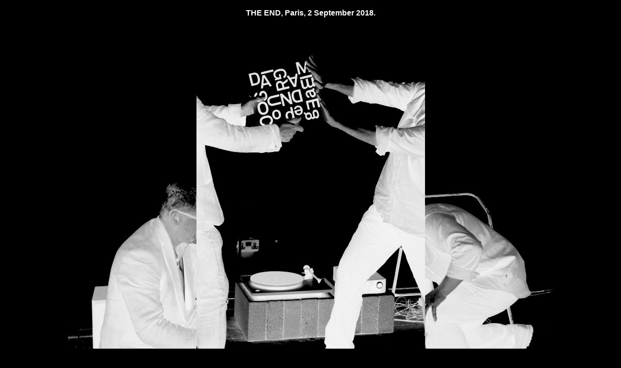

--- FILE ---
content_type: text/html
request_url: https://www.alandunn67.co.uk/breakingend.html
body_size: 1930
content:
<HTML>
<HEAD>
<TITLE>breaking the sound barrier, Depot 2018</TITLE>
<META NAME="Description" CONTENT=""></HEAD>
<BODY BGCOLOR=black>
<BODY TEXT="white" BGCOLOR="black" ALINK="white" VLINK="white" BODY LINK="white">
<FONT FACE=ARIAL FONT SIZE=5>

<TABLE WIDTH="100%" BGCOLOR="black" BORDER="0" CELLSPACING="5" CELLPADDING="5" FONT FACE=ARIAL>
<TR align=center><td>
<p>

           
           <p><B><FONT COLOR="white">THE END, Paris, 2 September 2018. 

<p>

<p><img src="breakingend.jpg">


</td></tr>
</table>


<TABLE WIDTH="60%" BGCOLOR="black" BORDER="0" CELLSPACING="5" CELLPADDING="5" FONT FACE=ARIAL ALIGN = CENTER>
<TR align=left><td align=left>

<p>
    <B><font color="#ff0000">PART TEN</font color="#ff0000"></b> 
    
  <p><br><FONT COLOR="white">The final part of an ongoing project. 
           
           <p><FONT COLOR="white">This project began in 2011 when Martyn Rainford produced the track <i>In
        favour of CHANCE _ (for which, read experimental)</i></a> for Alan Dunn's <a href="http://alandunn67.co.uk/backgroundindex.html"><i>A
        history of background</i></a> CD. Since then, the track has undergone a series of iterations, installations and interpretations curated by <a href="https://www.basementartsproject.com">BasementArtsProject</a>, resulting in this single 12" remix
        <I><a href="shimmertwin.mp3">Everbody, look surprised</a></i> by Shimmer
        Twin, written and recorded by Joe Mckechnie, that is presented at <a href="https://www.facebook.com/events/754549534880188/">JRM</a> in Paris, courtesy of
        <a href="http://bird-renoult.net">Dinah Bird</a>, with screenprinted
        sleeve by Martyn Rainford and dubplate pressing by <a href="https://mapcharity.org">MAP, Leeds</a>. 
        
    <p><br>
     <p><img src="shimmer.jpg">
           

</td></tr>
</table>




<TABLE WIDTH="60%" BGCOLOR="black" BORDER="0" CELLSPACING="5" CELLPADDING="5" FONT FACE=ARIAL ALIGN = CENTER>
<TR align=left><td align=left>

<tr><td align=left><font face="helvetica"><font color="white">

<p><br><b><font color="#ff0000">A BRIEF HISTORY</font color="#ff0000"></b>
    <p><img src="collectionsbackground.jpg">
    
        <p><b><font color="#ff0000">PART ONE</font color="#ff0000"> March 2011</b><br>Rainford produces the track <a href="http://www.alandunn67.co.uk/background-martynrainford.mp3"><i>In
        favour of CHANCE _ (for which, read experimental)</i></a> for Dunn's <a href="http://alandunn67.co.uk/backgroundindex.html"><i>A
        history of background</i></a>. The track is "in part a reaction to way graphic design is understood by those who feel its only
contribution is to conveying someone else's message and not the message itself,
but also a response to technology and Duchampian ideas of chance."
        <br>
   
    <p><br><img src="noumenon4812.jpg">
        <p><b><font color="#ff0000">PART TWO</font color="#ff0000"> August 2012</b><br>The original track is reworked for the event <a href="http://alandunn67.co.uk/4812.html"><i>
        No 4 - Variation - Mutation - Adjustments - No 28</i></a>
        at <a href="http://basementartsproject.com"><i>
        BasementArtsProject</i></a> </i>in Leeds. The event takes place on 4.8.12 for 24 people for 48 minutes. 
        
      <br>
   
    <p><br><img src="noumenon48122.jpg">
        <p><b><font color="#ff0000">PART THREE</font color="#ff0000"> October 2012</b><br>The No 4 variation track is further remixed and produced as a single 12" dubplate
        for the exhibition <a href="http://alandunn67.co.uk/inhospitable.html"></i> 
        Inhospitable</i></a> in Liverpool, 
        curated by <a href="http://basementartsproject.com"><i>
        BasementArtsProject</i></a></i>. The remix introduces a child's voice to the mix. 
        
   <br>
   
    <p><br><img src="noumenon48123.jpg">
        <p><b><font color="#ff0000">PART FOUR</font color="#ff0000"> December 2012</b><br>The <a href="http://alandunn67.co.uk/inhospitable.jpg"></i> 
        Inhospitable</i></a> exhibition moves to Leeds. Dubplate, turntable and sleeve, on floor.
      
        
     <br>
   
    <p><br><img src="noumenon48124.jpg">
        <p><b><font color="#ff0000">PART FIVE</font color="#ff0000"> April 2014</b><br>The noumenon track is further remixed by <a href="http://www.scannerdot.com">Scanner</a> and Dr Cyclops, and
        produced as a new <a href="http://alandunn67.co.uk/noumenon.html">double-sided 12" dubplate</a>, for the <a href="https://www.basementartsproject.com/colonize"></i> 
        Colonize</i></a> exhibition in Jamestown, New York. The Scanner remix is <a href="noumenonscanner.mp3">here</a> and Dr Cyclops
        <a href="noumenoncyclops.mp3">here</a>. The 12" was subsequenlty nailed to a wall in Arena Studios, Liverpool, as part of <a href="colonizerevisited.html">
        Colonize Revisited</a>.
        <br>


    
    
      <p><br><img src="noumenon48125.jpg">
        <p><b><font color="#ff0000">PART SIX</font color="#ff0000"> and <font color="#ff0000">PART SEVEN</font color="#ff0000"> March 2017</b><br>We set up a three-speaker playback of <b>PART TWO</b> as part of the Electronic
    Music and Art Festival Scope Plus and collaborate with Jack Wolff
    and the visiting public to create a new live remixed iteration. 
    Event promoted by set of hand-sprayed digital prints, designed by Martyn Rainford. The part 6 installation
    is <a href="http://alandunn67.co.uk/scopeplus.html">here</a> and the new remix is <a href="breakingsound7.mp3">here</a>.
        <br>




  
      <p><br><img src="breaking8indexthumb.jpg">
        <p><b><font color="#ff0000">PART EIGHT</font color="#ff0000"> August 2017.</b><br>New 12" remix featuring featuring Laure Ferraris' vocals over a ten-minute
        excerpt from Reg [Jula]'s PART SEVEN mix. More details 
    <a href="http://alandunn67.co.uk/breaking.html">here</a> and the new remix is <a href="http://alandunn67.co.uk/btsb8.mp3">here</a>.
        <br>





 
      <p><br><img src="breaking9indexthumb.jpg">
        <p><b><font color="#ff0000">PART NINE</font color="#ff0000"> April 2018.</b><br>12" presented at Depot, Manchester, 12 - 22 April 2018.
        More details <a  href="breakingdepot.html">here</a>.

        <br>





<p><br>

<p><a href="index.html">back</a>

</td></tr>


</table>


<br>

</BODY>
</HTML>